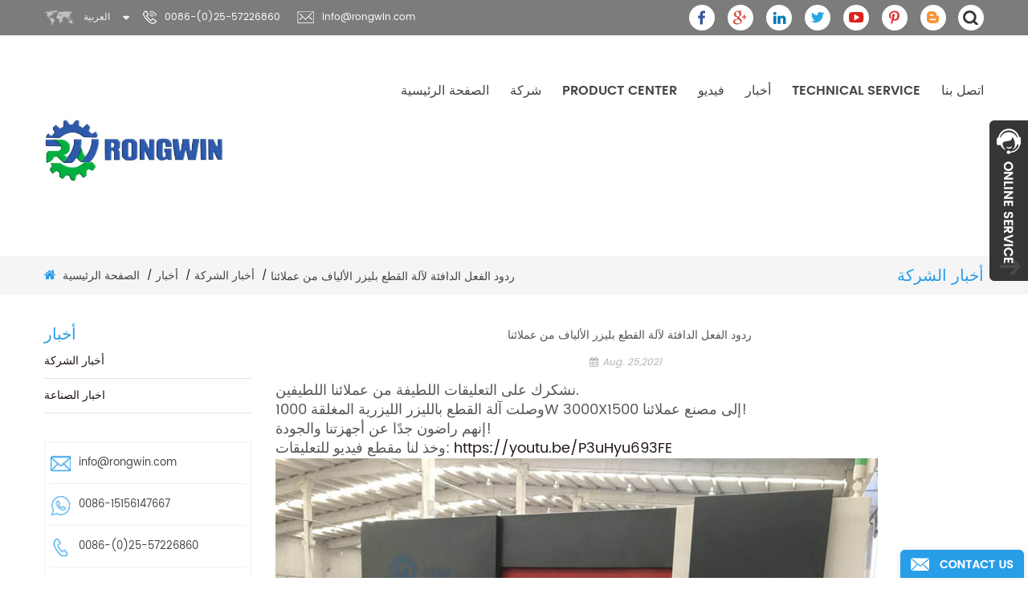

--- FILE ---
content_type: text/html
request_url: https://ar.rongwinmachinery.com/warmly-feedback-of-fiber-laser-cutting-machine-from-our-customers_n65
body_size: 10809
content:
<!DOCTYPE html PUBLIC "-//W3C//DTD XHTML 1.0 Transitional//EN" "http://www.w3.org/TR/xhtml1/DTD/xhtml1-transitional.dtd">
<html xmlns="http://www.w3.org/1999/xhtml">
<head>
    <meta http-equiv="X-UA-Compatible" content="IE=edge">
    <meta name="viewport" content="width=device-width,initial-scale=1">
    <meta http-equiv="Content-Type" content="text/html; charset=utf-8" />
    <meta http-equiv="X-UA-Compatible" content="IE=edge,Chrome=1" />
    <meta http-equiv="X-UA-Compatible" content="IE=9" />
    <meta http-equiv="Content-Type" content="text/html; charset=utf-8" />
    <meta name="google-site-verification" content="8uUWJxEF-3PXvo1X0l9ViFhKYeEl1UIs8Ks3hUT0m_8" />
    <title>آلة القطع بالليزر</title>
    <meta name="keywords" content="آلة قطع ألياف الليزر ، آلة قطع الصفائح المعدنية ، آلة قطع الفولاذ المقاوم للصدأ" />
    <meta name="description" content="الات" />
            <link rel="alternate" hreflang="en" href="https://www.rongwinmachinery.com/warmly-feedback-of-fiber-laser-cutting-machine-from-our-customers_n65" />
            <link rel="alternate" hreflang="fr" href="https://fr.rongwinmachinery.com/warmly-feedback-of-fiber-laser-cutting-machine-from-our-customers_n65" />
            <link rel="alternate" hreflang="de" href="https://de.rongwinmachinery.com/warmly-feedback-of-fiber-laser-cutting-machine-from-our-customers_n65" />
            <link rel="alternate" hreflang="ru" href="https://ru.rongwinmachinery.com/warmly-feedback-of-fiber-laser-cutting-machine-from-our-customers_n65" />
            <link rel="alternate" hreflang="es" href="https://es.rongwinmachinery.com/warmly-feedback-of-fiber-laser-cutting-machine-from-our-customers_n65" />
            <link rel="alternate" hreflang="pt" href="https://pt.rongwinmachinery.com/warmly-feedback-of-fiber-laser-cutting-machine-from-our-customers_n65" />
            <link rel="alternate" hreflang="ar" href="https://ar.rongwinmachinery.com/warmly-feedback-of-fiber-laser-cutting-machine-from-our-customers_n65" />
            <link rel="alternate" hreflang="tr" href="https://tr.rongwinmachinery.com/warmly-feedback-of-fiber-laser-cutting-machine-from-our-customers_n65" />
            <link rel="alternate" hreflang="th" href="https://th.rongwinmachinery.com/warmly-feedback-of-fiber-laser-cutting-machine-from-our-customers_n65" />
            <link rel="alternate" hreflang="vi" href="https://vi.rongwinmachinery.com/warmly-feedback-of-fiber-laser-cutting-machine-from-our-customers_n65" />
        <link type="text/css" rel="stylesheet" href="/template/css/bootstrap.css" />
    <link rel="stylesheet" type="text/css" href="/template/css/animate.css"/>
    <link type="text/css" rel="stylesheet" href="/template/css/style.css" />
    <link type="text/css" rel="stylesheet" href="/template/css/font-awesome.min.css" />
    <link type="text/css" rel="stylesheet" href="/template/css/flexnav.css" />
    <link rel="stylesheet" type="text/css" href="/template/css/bootstrap-touch-slider.css"/>
    <link rel="stylesheet" href="/template/css/smoothproducts.css">
    <link href="/template/images/logo.ico" rel="shortcut icon" />
    <script type="text/javascript" src="/template/js/jquery-1.8.3.js"></script>
    <script type="text/javascript" src="/template/js/bootstrap.min.js"></script>
    <script type="text/javascript" src="/template/js/demo.js"></script>
    <script type="text/javascript" src="/template/js/jquery.flexisel.js"></script>
    <script type="text/javascript" src="/template/js/bootstrap-touch-slider.js"></script>
    <script type="text/javascript" src="/template/js/jquery.velocity.min.js"></script>
    <script type="text/javascript" src="/template/js/mainscript.js"></script>
    <script type="text/javascript" src="/template/js/smoothproducts.min.js"></script>
    <script type="text/javascript">
        /* wait for images to load */
        $(window).load(function() {
            $('.sp-wrap').smoothproducts();
        });
    </script>
    <script language="javascript" src="/js/jquery.blockUI.js"></script>
    <script language="javascript" src="/js/jquery.validate.min.js"></script>
    <script type="text/javascript" src="/js/front/common.js"></script>
    <script type="text/javascript" src="/js/front/inquiry/index.js"></script>
    <script type="text/javascript" src="/js/front/inquiry/inquirydone.js"></script>
    <script>
        if( /Android|webOS|iPhone|iPad|iPod|BlackBerry|IEMobile|Opera Mini/i.test(navigator.userAgent) ) {
            $(function () {
                $('.about-main img').attr("style","");
                $(".about-main img").attr("width","");
                $(".about-main img").attr("height","");
                $('.con_main img').attr("style","");
                $(".con_main img").attr("width","");
                $(".con_main img").attr("height","");
                $('.news_main div.news_main_de img').attr("style","");
                $(".news_main div.news_main_de img").attr("width","");
                $(".news_main div.news_main_de img").attr("height","");
                $('.pro_detail .pro_detail_m img').attr("style","");
                $(".pro_detail .pro_detail_m img").attr("width","");
                $(".pro_detail .pro_detail_m img").attr("height","");

            })
        }
    </script>
    <script>
        function click(e) {
            if (document.all) {
                if (event.button==1||event.button==2||event.button==3) {
                    oncontextmenu='return false';
                    alert("Security chain system tips you: do not illegally steal the contents of this site. Please contact our customer service!");
                }
            }
            if (document.layers) {
                if (e.which == 3) {
                    oncontextmenu='return false';
                    alert("Security chain system tips you: do not illegally steal the contents of this site. Please contact our customer service!");
                }
            }
        }
        if (document.layers) {
            document.captureEvents(Event.MOUSEDOWN);
        }
        document.onmousedown=click;
        document.oncontextmenu = new Function("return false;")

    </script>
    <!--[if ie9]
    <script src="js/html5shiv.min.js"></script>
    <script src="js/respond.min.js"></script>
    -->

    <!--[if IE 8]>
    <script src="https://oss.maxcdn.com/libs/html5shiv/3.7.0/html5shiv.js"></script>
    <script src="https://oss.maxcdn.com/libs/respond.js/1.3.0/respond.min.js"></script>
    <![endif]-->
    <!-- Google Tag Manager -->
<script>(function(w,d,s,l,i){w[l]=w[l]||[];w[l].push({'gtm.start':
new Date().getTime(),event:'gtm.js'});var f=d.getElementsByTagName(s)[0],
j=d.createElement(s),dl=l!='dataLayer'?'&l='+l:'';j.async=true;j.src=
'https://www.googletagmanager.com/gtm.js?id='+i+dl;f.parentNode.insertBefore(j,f);
})(window,document,'script','dataLayer','GTM-NXW4F6Q');</script>
<!-- End Google Tag Manager --></head>
<body oncontextmenu="window.event.returnValue=false"  ondragstart="return false" onselectstart="return false">
<!-- Google Tag Manager (noscript) -->
<noscript><iframe src="https://www.googletagmanager.com/ns.html?id=GTM-NXW4F6Q"
height="0" width="0" style="display:none;visibility:hidden"></iframe></noscript>
<!-- End Google Tag Manager (noscript) --><div class="svg-wrap">
    <svg width="64" height="64" viewBox="0 0 64 64">
        <path id="arrow-left-4" d="M15.946 48l0.003-10.33 47.411 0.003v-11.37h-47.414l0.003-10.304-15.309 16z" />
    </svg>
    <svg width="64" height="64" viewBox="0 0 64 64">
        <path id="arrow-right-4" d="M48.058 48l-0.003-10.33-47.414 0.003v-11.37h47.418l-0.003-10.304 15.306 16z" />
    </svg>
</div>
<div class="topW">
    <div class="container">
        <div class="top clearfix ">
            <div class="drop">
                <dl class="select">
                    <dt>
                        
                                العربية                                                </dt>
                    <dd>
                        <ul>

                            
                                    <li><a href="https://ar.rongwinmachinery.com/warmly-feedback-of-fiber-laser-cutting-machine-from-our-customers_n65">العربية</a></li>
                                                            
                                    <li><a href="https://www.rongwinmachinery.com/warmly-feedback-of-fiber-laser-cutting-machine-from-our-customers_n65" >English</a></li>
                                
                                    <li><a href="https://fr.rongwinmachinery.com/warmly-feedback-of-fiber-laser-cutting-machine-from-our-customers_n65" >français</a></li>
                                
                                    <li><a href="https://de.rongwinmachinery.com/warmly-feedback-of-fiber-laser-cutting-machine-from-our-customers_n65" >Deutsch</a></li>
                                
                                    <li><a href="https://ru.rongwinmachinery.com/warmly-feedback-of-fiber-laser-cutting-machine-from-our-customers_n65" >русский</a></li>
                                
                                    <li><a href="https://es.rongwinmachinery.com/warmly-feedback-of-fiber-laser-cutting-machine-from-our-customers_n65" >español</a></li>
                                
                                    <li><a href="https://pt.rongwinmachinery.com/warmly-feedback-of-fiber-laser-cutting-machine-from-our-customers_n65" >português</a></li>
                                
                                    <li><a href="https://tr.rongwinmachinery.com/warmly-feedback-of-fiber-laser-cutting-machine-from-our-customers_n65" >Türkçe</a></li>
                                
                                    <li><a href="https://th.rongwinmachinery.com/warmly-feedback-of-fiber-laser-cutting-machine-from-our-customers_n65" >ไทย</a></li>
                                
                                    <li><a href="https://vi.rongwinmachinery.com/warmly-feedback-of-fiber-laser-cutting-machine-from-our-customers_n65" >Tiếng Việt</a></li>
                                                        </ul>
                    </dd>
                </dl>
            </div>
            <div class="top_call">

                                                        <p><img src="/template/images/tel.png" alt="0086-(0)25-57226860" />0086-(0)25-57226860</p>
                                                                        <a rel="nofollow" href="mailto:info@rongwin.com"><img src="/template/images/email.png" alt="info@rongwin.com" />info@rongwin.com</a>
                                            </div>
            <!--search-->
            <div class="attr-nav">
                <div class="search"><a rel="nofollow" href="#"><i></i></a></div>
            </div>

            <!--search end-->
            <div class="top_share">
                                
                                            <a rel="nofollow" target="_blank" href="https://www.facebook.com/RongwinTools/" ><img src="/uploadfile/friendlink/14e8e622e7d8a8a680a63746965f03af.png" alt="facebook" /></a>
                                            <a rel="nofollow" target="_blank" href="https://plus.google.com/?hl=zh-CN" ><img src="/uploadfile/friendlink/61c95a97124ea2a4cde601c70a3d9e7d.png" alt="google+" /></a>
                                            <a rel="nofollow" target="_blank" href="https://www.linkedin.com/company/rongwinmachinery/" ><img src="/uploadfile/friendlink/7a8bb30221c95db8b59c290ffdab11e7.png" alt="linkedin" /></a>
                                            <a rel="nofollow" target="_blank" href="https://twitter.com/RongwinMachine" ><img src="/uploadfile/friendlink/b592c6450bda717f3a4367a43dbb905b.png" alt="twitter" /></a>
                                            <a rel="nofollow" target="_blank" href="https://www.youtube.com/@RONGWIN" ><img src="/uploadfile/friendlink/5856677d36ee0ec6dc9d5fea552b2ab1.png" alt="youtube" /></a>
                                            <a rel="nofollow" target="_blank" href="https://www.pinterest.com/rongwinmachinery/" ><img src="/uploadfile/friendlink/5a4b854709d261b299f0d7494e90475d.png" alt="pri" /></a>
                                            <a rel="nofollow" target="_blank" href="/" ><img src="/uploadfile/friendlink/c57127f9554cb903b00c16aa29550ac4.png" alt="blog" /></a>
                                                </div>

        </div>
    </div>

</div>
<div class="top-search">
    <div class="container">
        <div class="top-searchW">
            <div class="input-group">
                <input name="" type="submit" class="search_btn1 btn_search1 input-group-addon btn_search1" value=""/>
                <input name="search_keyword" onkeydown="javascript:enterIn(event);" type="text" class="form-control" placeholder="بحث"/>
                <span class="input-group-addon close-search"><i class="fa fa-times"></i></span>
            </div>
        </div>
    </div>
</div>
<script>
    $(".attr-nav").each(function(){
        $(".search > a", this).on("click", function(e){
            e.preventDefault();
            $(".top-search").slideToggle();
        });
    });
    $(".input-group-addon.close-search").on("click", function(){
        $(".top-search").slideUp();
    });
</script>
<script type="text/javascript">
    $(function(){
        /*============================
        @author:flc
        @time:2014-02-11 18:16:09
        @qq:3407725
        ============================*/
        $(".select").each(function(){
            var s=$(this);
            var z=parseInt(s.css("z-index"));
            var dt=$(this).children("dt");
            var dd=$(this).children("dd");
            var _show=function(){dd.slideDown(200);dt.addClass("cur");s.css("z-index",z+1);};   //展开效果
            var _hide=function(){dd.slideUp(200);dt.removeClass("cur");s.css("z-index",z);};    //关闭效果
            dt.click(function(){dd.is(":hidden")?_show():_hide();});
            dd.find("a").click(function(){dt.html($(this).html());_hide();});     //选择效果（如需要传值，可自定义参数，在此处返回对应的“value”值 ）
            $("body").click(function(i){ !$(i.target).parents(".select").first().is(s) ? _hide():"";});
        })
    })
</script>

<header class="large">
    <div class="container">
        <div class="large_m clearfix">

            <div id="logo" class="clearfix">
                                                            <a title="Nanjing Rongwin Machinery Technology Co.,Ltd" href="/" class="logo_img"><img src="/uploadfile/userimg/bbc8e5cb8d99bfbccfca6e1d13108eb6.jpg" alt="Nanjing Rongwin Machinery Technology Co.,Ltd" /></a>
                                                </div>
            <div id='cssmenu' class="clearfix">
                <ul>
                    <li  ><a  href='/'>الصفحة الرئيسية</a></li>
                                        <li ><a href="/company_d1">شركة</a>
                                                      <ul>
                                                                    <li><a href="/mission-vision_d21" >مهمة ورؤية</a></li>
                                                                    <li><a href="/strategy_d22" >إستراتيجية</a></li>
                                                                    <li><a href="/why-choose-us_d20" >لماذا أخترتنا</a></li>
                                                                    <li><a href="/customer-story_d27" >Customer story</a></li>
                                                            </ul>
                                            </li>





                            <li class='has-sub'><a href="/products">Product Center</a>
                                    <ul class="nav_pro">
                                                                                    <li class="clearfix">
                                                                                                <a href="/press-brake_c4" class="nav_pro_img"><img src="/uploadfile/category/66dee3278603626e25c542aeca8646fd.jpg" alt="اضغط على الفرامل" /></a>
                                                                                                <a class="nav_pro_t" href="/press-brake_c4">اضغط على الفرامل</a>
                                                <div class="clearfix fix"></div>
                                                                                            </li>
                                                                                    <li class="clearfix">
                                                                                                <a class="nav_pro_t" href="/one-stop-sheet-metal-service_c49">One-stop sheet metal service</a>
                                                <div class="clearfix fix"></div>
                                                                                                    <ul>
                                                                                                                    <li ><a href="/metal-cutting-machine_c43">Metal Cutting Machine</a>
                                                                                                                                    <ul>
                                                                                                                                                <li ><a href="/laser-cutting-machine_c1">آلة القطع بالليزر</a>
                                                                                                                                                    <li ><a href="/hydraulic-shearing-machine_c3">آلة القص الهيدروليكية</a>
                                                                                                                                                    <li ><a href="/v-grooving-machine_c34">v آلة الحز</a>
                                                                                                                                                    <li ><a href="/ironworker_c10">عامل في مصانع الحديد</a>
                                                                                                                                                    <li ><a href="/notching-machine_c24">آلة الإحراز</a>
                                                                                                                                                    <li ><a href="/waterjet_c31">المياه النفاثة</a>
                                                                                                                                                    <li ><a href="/plasma-cutting-machine_c32">آلة قطع البلازما</a>
                                                                                                                                                </ul>
                                                                                                                            </li>
                                                                                                                    <li ><a href="/metal-bending-machine_c44">Metal bending machine</a>
                                                                                                                                    <ul>
                                                                                                                                                <li ><a href="/pipe-bending-machine_c25">آلة ثني الأنابيب</a>
                                                                                                                                                    <li ><a href="/hvac-dust-machine_c6">آلة التراب hvac</a>
                                                                                                                                                </ul>
                                                                                                                            </li>
                                                                                                                    <li ><a href="/metal-forming-machine_c45">Metal Forming Machine</a>
                                                                                                                                    <ul>
                                                                                                                                                <li ><a href="/panel-bender_c22">الضغط الهيدروليكي</a>
                                                                                                                                                    <li ><a href="/power-press_c8">اضغط على السلطة</a>
                                                                                                                                                    <li ><a href="/plate-rolling-machine_c9">لوحة المتداول آلة</a>
                                                                                                                                                </ul>
                                                                                                                            </li>
                                                                                                                    <li ><a href="/spare-part_c13">قطعة منفصلة</a>
                                                                                                                                    <ul>
                                                                                                                                                <li ><a href="/blade_c38">شفرة</a>
                                                                                                                                                    <li ><a href="/punching-die_c35">اللكم يموت</a>
                                                                                                                                                    <li ><a href="/chuck_c42">سنفرق</a>
                                                                                                                                                    <li ><a href="/press-brake-spare-parts_c39">قطع غيار الفرامل الصحافة</a>
                                                                                                                                                    <li ><a href="/shear-machine-spare-parts_c40">قطع غيار ماكينة القص</a>
                                                                                                                                                    <li ><a href="/press-brake-tooling_c36">اضغط على الفرامل الأدوات</a>
                                                                                                                                                    <li ><a href="/shearing-machine-blade_c37">شفرة آلة القص</a>
                                                                                                                                                    <li ><a href="/hydraulic-breaker-spare-parts_c41">قطع الغيار الهيدروليكية الكسارة</a>
                                                                                                                                                </ul>
                                                                                                                            </li>
                                                                                                            </ul>
                                                                                            </li>
                                                                            </ul>
                            </li>


                                        <li ><a  href="/video_nc2">فيديو</a>
                                                    <ul>
                                                                    <li><a href="/machinery_nc6">Machinery</a></li>
                                                                    <li><a href="/spare-parts_nc8">Spare Parts</a></li>
                                                            </ul>
                        
                    </li>

                                        <li ><a  href="/news_nc1">أخبار</a>
                        <ul>
                                                                                                <li><a href="/company-news_nc3">أخبار الشركة</a></li>
                                                                    <li><a href="/industry-news_nc4">اخبار الصناعة</a></li>
                                                                                                                    <li><a href="/faq_d26">FAQ</a></li>
                        </ul>
                    </li>


                                        <li ><a href="/technical-service_d31">Technical Service</a>
                                            </li>

                                        <li ><a href="/contact-us_d2">اتصل بنا</a>
                                            </li>

                                                                                                                                            




                </ul>
            </div>

        </div>
    </div>

</header>
<script type="text/javascript" src="/template/js/jquery.flexnav.min.js"></script><div class="page_banner">
    </div>
<div class="breadcrumbW clearfix">
	<div class="container">
         <div class="breadcrumb clearfix">
            <div class="page_title"><span>أخبار الشركة</span></div>
			<div class="breadcrumb_m">
            	<a href="/"><i class="fa fa-home"></i>الصفحة الرئيسية</a>
                              <span>/</span><a href="/news_nc1">أخبار</a>
                    <span>/</span><a href="/company-news_nc3">أخبار الشركة</a>
                                     <span>/</span><h2>ردود الفعل الدافئة لآلة القطع بليزر الألياف من عملائنا</h2>
			</div>
         </div>
    </div>
</div>

<div class="page-box">
	<div class="container">
        <div class="about_web clearfix row">
    <div class="page_left col-sm-2 col-xs-12 clearfix">
        <div id="right_column" class="left-nav column">
                <section class="block blockcms column_box">
                <span><em>أخبار</em><i class="column_icon_toggle icon-plus-sign"></i></span>
                <div class="htmleaf-content toggle_content">
                    <ul class="mtree">
                                                    <li><a href="/_nc3">أخبار الشركة</a>
                                 
                            </li>
                                                    <li><a href="/_nc4">اخبار الصناعة</a>
                                 
                            </li>
                                            </ul>
                </div>
            </section>
                <script type="text/javascript" src="/template/js/mtree.js"></script>
        </div>
        <div id="right_column" class="left-cont column">
            <section class="block blockcms column_box">
                <span><em><b></b> لنا</em><i class="column_icon_toggle icon-plus-sign"></i></span>
                <div class="htmleaf-content toggle_content" style="overflow: hidden;">
                    <ul>
                                                                                                                <li><img src="/template/images/icon1_email.png" alt="#" /><a rel="nofollow" href="mailto:info@rongwin.com">info@rongwin.com</a></li>
                                                                            <!--  -->
                                                                                                                <li><img src="/template/images/icon1_whats.png" alt="#" /><span>0086-15156147667</span></li>
                                                                                                                                                                    <li><img src="/template/images/icon1_tel.png" alt="#" /><span>0086-(0)25-57226860</span></li>
                                                                                                                                                                    <li><img src="/template/images/icon1_add.png" alt="#" /><p>Technology and Innovation Center, Lishui Industry, New Town, Lishui Economic Development Zone, Nanjing, Jiangsu, China 211200</p></li>
                                                                        </ul>
                </div>
            </section>
        </div>
        <!--
            <div class="left-share">
                	<div class="top_share">
                          
                      <a rel="nofollow" target="_blank" href="https://www.facebook.com/RongwinTools/" ><img src="/uploadfile/friendlink/14e8e622e7d8a8a680a63746965f03af.png" alt="facebook" /></a>
                      <a rel="nofollow" target="_blank" href="https://plus.google.com/?hl=zh-CN" ><img src="/uploadfile/friendlink/61c95a97124ea2a4cde601c70a3d9e7d.png" alt="google+" /></a>
                      <a rel="nofollow" target="_blank" href="https://www.linkedin.com/company/rongwinmachinery/" ><img src="/uploadfile/friendlink/7a8bb30221c95db8b59c290ffdab11e7.png" alt="linkedin" /></a>
                      <a rel="nofollow" target="_blank" href="https://twitter.com/RongwinMachine" ><img src="/uploadfile/friendlink/b592c6450bda717f3a4367a43dbb905b.png" alt="twitter" /></a>
                      <a rel="nofollow" target="_blank" href="https://www.youtube.com/@RONGWIN" ><img src="/uploadfile/friendlink/5856677d36ee0ec6dc9d5fea552b2ab1.png" alt="youtube" /></a>
                      <a rel="nofollow" target="_blank" href="https://www.pinterest.com/rongwinmachinery/" ><img src="/uploadfile/friendlink/5a4b854709d261b299f0d7494e90475d.png" alt="pri" /></a>
                      <a rel="nofollow" target="_blank" href="/" ><img src="/uploadfile/friendlink/c57127f9554cb903b00c16aa29550ac4.png" alt="blog" /></a>
                                                </div>
                </div>
              -->

        <div id="right_column" class="left-pro column">
            <section class="block blockcms column_box">
                <span><em>منتجات جديدة</em><i class="column_icon_toggle icon-plus-sign"></i></span>
                <div class="htmleaf-content toggle_content" style="overflow: hidden;">
                    <ul>
                        
                            <li class="clearfix">
                                <a href="/q35y-series-hydraulic-ironworker_p110.html"><img id="product_detail_img"  alt="عامل حديد هيدروليكي
    " src="/uploadfile/202312/28/0f8d17458d31ba2677942d851fb4a8d0_thumb.jpg" /></a>
                                <div class="lnews-right">
                                    <a href="/q35y-series-hydraulic-ironworker_p110.html"  class="left-news-t">آلة الحديد الهيدروليكية سلسلة Q35Y
    </a>
                                                                        <p>لقد تم تصميم ماكينة تصنيع الحديد الهيدروليكية CNC من سلسلة Q35Y بواسطة التكنولوجيا الأكثر تقدمًا، والتي تتميز بمزايا التشغيل السهل، الاستهلاك المنخفض وتكلفة الصيانة المنخفضة.
    </p>
                                </div>
                            </li>
                        
                            <li class="clearfix">
                                <a href="/rwzl-double-drive-closed-type-exchange-table-laser-cutting-machine_p109.html"><img id="product_detail_img"  alt="آلة القطع بالليزر
    " src="/uploadfile/202312/28/25bed105eb193200dcb9ada86c13546c_thumb.jpg" /></a>
                                <div class="lnews-right">
                                    <a href="/rwzl-double-drive-closed-type-exchange-table-laser-cutting-machine_p109.html"  class="left-news-t">آلة القطع بالليزر ذات طاولة التبادل ذات محرك مزدوج RWZL
    </a>
                                                                        <p>مجهزة بمصدر ليزر الألياف المستورد الدولي الأكثر تقدمًا والذي يولد ليزرًا قويًا يركز على الأشياء ليسبب ذوبانًا وتبخرًا فوريًا. يتم التحكم في القطع التلقائي عن طريق نظام ميكانيكي رقمي. قامت هذه الآلة عالية التقنية بتكثيف التقنيات المتقدمة للليزر الليفي والرقمي وال ميكانيكا دقيقة. تنطبق على القطع السريع على اللوحة أو الأنبوب في المعدن، بشكل أساسي للقطع على SS، الفولاذ الكربوني، الفولاذ المنغنيز، اللوحة المجلفنة، لوحة السبائك، المعدن النادر. تستخدم على نطاق واسع في أجهزة المطبخ، صندوق التحكم الكهربائي، جهاز عالي الدقة، المعدات الميكانيكية، المعدات الكهربائية، الإضاءة، الملصقات، قطع غيار السيارات، معدات العرض، الأجهزة ومعالجة المعادن.
    </p>
                                </div>
                            </li>
                        
                            <li class="clearfix">
                                <a href="/servo-electric-small-cnc-press-brake-reliable-and-efficient_p108.html"><img id="product_detail_img"  alt="اضغط على الفرامل
    " src="/uploadfile/202311/30/9ea913da54a116a9010b504fc24e05d2_thumb.jpg" /></a>
                                <div class="lnews-right">
                                    <a href="/servo-electric-small-cnc-press-brake-reliable-and-efficient_p108.html"  class="left-news-t">مكابح ضغط CNC كهربائية صغيرة مؤازرة موثوقة وفعالة
    </a>
                                                                        <p>1. إنها تعتمد سريرًا قابلًا للطي بدقة بتصميم مؤازر كهربائي بالكامل، ولها تصميم جسم مستقر وصلابة عالية.
     2. مع المقياس الخلفي عالي السرعة ومحرك المغزل الدقيق بمحرك مؤازر مزدوج، فإنه يمكن تحقيق معالجة مستقرة بدقة عالية السرعة.
      3. يمكنه توفير 60% من الطاقة المستخدمة بشكل كبير، وليس هناك حاجة لاستبدال صمام ضغط الزيت والزيت بانتظام.
       4. لا توجد مشكلة في تغير درجة حرارة الزيت مما يؤثر على دقة المعالجة، مما يمكن أن يقلل من تأثير التأثير الحراري.
       
       5. إنها مناسبة للإنتاج السريع للعينات الصغيرة والمعالجة المستقرة لعدد كبير من السرعة العالية والدقة العالية.
       
       6. يمكن إستخدامه في عملية الثني المركبة المستمرة متعددة المراحل، مما يحسن بشكل كبير من كفاءة الإنتاج.
       
      
     
    </p>
                                </div>
                            </li>
                        
                            <li class="clearfix">
                                <a href="/wf67k-electro-hydraulic-energy-saving-cnc-press-brake-machine-with-one-way-servo-pump-steel-plate-brake-press_p107.html"><img id="product_detail_img"  alt="اضغط على الفرامل" src="/uploadfile/202311/17/ebea30e4a289483b6d4cc3ac7cd24028_thumb.jpg" /></a>
                                <div class="lnews-right">
                                    <a href="/wf67k-electro-hydraulic-energy-saving-cnc-press-brake-machine-with-one-way-servo-pump-steel-plate-brake-press_p107.html"  class="left-news-t">آلة مكابح الضغط CNC الكهروهيدروليكية الموفرة للطاقة WF67K مع مكبس فرامل لوحة فولاذية بمضخة مؤازرة أحادية الاتجاه</a>
                                                                        <p> 1. يعتمد نظام المؤازرة الكهروهيدروليكية وضع إمداد الزيت حسب الطلب لتقليل التدفق الزائد وتوفير الطاقة بأكثر من 30%.  
      2. درجة حرارة التوازن الحراري منخفضة، وتقليل سعة خزان الوقود، وإطالة عمر خدمة النظام الهيدروليكي ومكوناته.  
      3. الفاصل الزمني الطويل لتغيير الزيت، يقلل من هدر الطاقة ويقلل من تكلفة المستخدم.  
      4. عند ثني قطعة العمل ذات المواصفات المختلفة، يمكن تعديل السرعة.  
      5. دقة عالية وتوفير الطاقة وحماية البيئة والكفاءة.            </p>
                                </div>
                            </li>
                                            </ul>
                </div>
            </section>
        </div>
        <div id="right_column" class="left-video column">
            <section class="block blockcms column_box">
                <span><em>فيديو</em><i class="column_icon_toggle icon-plus-sign"></i></span>
                <div class="htmleaf-content toggle_content" style="overflow: hidden;">
                    <ul class="in_videoL">
                                                                                    <li>
                                    <div class="in_videoL_m">
                                        <a href="/rongwin-wf67k-e-125t-3200-ct12_n132" class="in_videoL_img"><img src="/uploadfile/news/da855443c21f2c5653ec59130422eaea.jpg" alt="تعرض لك RONGWIN اختبار ثني الفرامل بالضغط الهيدروليكي WF67K-E 125T / 3200 CT12 الموفر للطاقة باستخدام الحاسب الآلي
    "/><i></i></a>
                                        <a href="/rongwin-wf67k-e-125t-3200-ct12_n132" class="in_videoL_t">تعرض لك RONGWIN اختبار ثني الفرامل بالضغط الهيدروليكي WF67K-E 125T / 3200 CT12 الموفر للطاقة باستخدام الحاسب الآلي
    </a>
                                    </div>
                                </li>
                                                                        </ul>
                </div>
            </section>

        </div>

    </div>
            <div class="page_right col-sm-9 col-xs-12 clearfix">
            	<div class="news_main clearfix">
                    <em>ردود الفعل الدافئة لآلة القطع بليزر الألياف من عملائنا</em>
                    <div class="newm_date"><p><i class="fa fa-calendar"></i>Aug. 25,2021</p></div>
                    <div class="news_de"><p><span style="font-size:18px;">نشكرك على التعليقات اللطيفة من عملائنا اللطيفين.</span></p><p><span style="font-size:18px;"> وصلت آلة القطع بالليزر الليزرية المغلقة 1000W 3000X1500 إلى مصنع عملائنا!</span></p><p><span style="font-size:18px;"> إنهم راضون جدًا عن أجهزتنا والجودة!</span></p><p><span style="font-size:18px;"> وخذ لنا مقطع فيديو للتعليقات:<a href="https://youtu.be/P3uHyu693FE"target="_blank"> https://youtu.be/P3uHyu693FE</a><img src="/js/htmledit/kindeditor/attached/20210825/20210825134411_22048.jpg"alt="" /></span></p></div>
                </div>
                
                   <div id="page_turn" class="clearfix">
                                
                    <p><i class="fa fa-caret-up"></i><span>سابق : </span><a href="/press-brake-machine-are-ready-to-ship_n67" class="page_turn_right">آلة ضغط الفرامل جاهزة للشحن</a></p>
                                       
                    <p><i class="fa fa-caret-down"></i><span>التالى : </span><a href="/rongwin-guide-you-how-to-operate-the-q35y-hydraulic-ironworker-machine_n64" class="page_turn_right">يرشدك RONGWIN إلى كيفية تشغيل آلة القص والتثقيب الهيدروليكية Q35Y</a></p> 
			     	
                     </div>
                
            </div>
        </div>
    </div>
</div>

<div class="in_messageW">
	<div class="container">
    	<div class="in_message">
        	<div class="in_message_left">
                   
            	<div><iframe src="https://www.google.com/maps/embed?pb=!1m18!1m12!1m3!1d108756.23777328599!2d118.70615319535189!3d31.589126128807774!2m3!1f0!2f0!3f0!3m2!1i1024!2i768!4f13.1!3m3!1m2!1s0x35b5654b6778214d%3A0x61539ba701e34c6c!2sDangtu+Bowangzhen+People&#39;s+Government!5e0!3m2!1sen!2ssg!4v1510300717248" width="522" height="381" frameborder="0" style="border:0" allowfullscreen> </iframe></div>
            </div>
            <div class="in_message_right">
        	<span class="in_messageW_t">طلب استشارة مجانية</span>
                <p></p>
                     <form  id="email_form2" method="post" action="/inquiry/addinquiry" >       
                <div class="in_message_m">
                    <div class="fot_input clearfix">
                        <input type="text" name="msg_email" class="meInput" placeholder="بريدك الالكتروني"  onfocus="if(this.value=='بريدك الالكتروني'){this.value='';}" onblur="if(this.value==''){this.value='بريدك الالكتروني';}">
                    </div>
                    <div class="fot_input clearfix">
                        <input type="text" name="msg_title" class="meInput" placeholder="موضوعك"  onfocus="if(this.value=='موضوعك'){this.value='';}" onblur="if(this.value==''){this.value='موضوعك';}">
                    </div>
                    <div class="fot_input clearfix">
                        <input type="text" name="msg_tel" class="meInput" placeholder="الهاتف"  onfocus="if(this.value=='الهاتف'){this.value='';}" onblur="if(this.value==''){this.value='الهاتف';}">
                    </div>
                    <div class="clearfix"></div>
                    <div class="fot_textare">
                        <textarea id="meText" placeholder="رسالتك" onblur="if (this.value == ''){this.value = 'رسالتك';this.style.color='#fff';}checknum(this,3000,'tno')" onfocus="if (this.value == 'رسالتك'){this.value = '';this.style.color='#fff';}" onkeyup="checknum(this,3000,'tno')" maxlength="3000" name="msg_content" style="color:#fff;" class="meText"></textarea>
                    </div>
                    <div class="fot_send">
                    <button type="submit" class="btn_1">الحصول على مساعدة الآن<i class="fa fa-send"></i></button>
                    </div>
                </div>
                   </form>
            </div>
		</div>
    </div>
</div>

<div class="footer clearfix">
	<div class="container">
    	<div class="footer_m row clearfix">
        <div id="right_column" class="fot_con col-sm-3 clearfix">
        	<section id="blockbestsellers" class="block products_block column_box">
            	<span class="fot_title"><em>ابقى على تواصل</em><i class="column_icon_toggle icon-plus-sign"></i></span>
                <div class="block_content toggle_content">
                           
                                                 
                	<p>Technology and Innovation Center, Lishui Industry, New Town, Lishui Economic Development Zone, Nanjing, Jiangsu, China 211200</p>
                                                                           	<ul>
                                
                                                    
                    	<li class="fcon01"><p>الهاتف : </p>0086-(0)25-57226860</li>
                                                                                        
                                
                                                        
                        
                        <li class="fcon03"><p>البريد الإلكتروني : </p><a rel="nofollow" href="mailto:info@rongwin.com">info@rongwin.com</a></li>
                                                                                                             
                                                  
                        
                        <li class="fcon05"><p>WhatsApp :</p><a>0086-15156147667</a></li>
                                                                                </ul>
                </div>
            </section>
        </div>
        <div id="right_column" class="fot_nav col-sm-2 clearfix">
        	<section id="blockbestsellers" class="block products_block column_box">
            	<span class="fot_title"><em>تحتاج مساعدة</em><i class="column_icon_toggle icon-plus-sign"></i></span>
                <div class="block_content toggle_content">
                	<ul>
                                                             <li><a href="/">الصفحة الرئيسية</a></li>
  
      <li><a href="/ph">مبيعات ساخنة</a></li>
  
      <li><a href="/company_d1">معلومات عنا</a></li>
  
      <li><a href="/contact-us_d2">اتصل بنا</a></li>
  
      <li><a href="/sitemap.html">خريطة الموقع</a></li>
  
      <li><a href="/blog">مدونة</a></li>
  
      <li><a href="/sitemap.xml">أكس</a></li>
  
                    </ul>
                </div>
            </section>
        </div>
        <div id="right_column" class="fot_links col-sm-3 clearfix">
        	<section id="blockbestsellers" class="block products_block column_box">
            	<span class="fot_title"><em>العلامات الساخنة</em><i class="column_icon_toggle icon-plus-sign"></i></span>
                <div class="block_content toggle_content">
                	<ul>
                                              
  <li><a href="/cnc-press-brake_sp">اضغط على الفرامل الصحافة</a></li>
   
  <li><a href="/hydraulic-press-brake_sp">الفرامل الهيدروليكية الصحافة</a></li>
   
  <li><a href="/cnc-v-grooving-machine_sp">آلة cnc v الحز</a></li>
   
  <li><a href="/fiber-laser-cutting-machine_sp">آلة القطع بالليزر الليفي</a></li>
   
  <li><a href="/j23-63t-power-press_sp">j23-63t اضغط على السلطة</a></li>
   
  <li><a href="/110-ton-hydraulic-ironworker_sp">110 طن آلة القص الهيدروليكية</a></li>
   
  <li><a href="/round-pipe-bending-machine_sp">آلة ثني الأنابيب المستديرة</a></li>
   
  <li><a href="/hydraulic-press-brake-machine_sp">آلة الفرامل الهيدروليكية الصحافة</a></li>
   
  <li><a href="/nc-hydraulic-press-brake_sp">nc الفرامل الهيدروليكية الصحافة</a></li>
                     </ul>
                </div>
            </section>
        </div>
        <div id="right_column" class="fot_sub col-sm-4 clearfix">
        	<section id="blockbestsellers" class="block products_block column_box">
                       
            	<span class="fot_title"><em>الاشتراك</em><i class="column_icon_toggle icon-plus-sign"></i></span>
                <div class="block_content toggle_content">
                	<p>يرجى قراءة ، والبقاء على قيد الحياة ، والاشتراك ، ونحن نرحب بكم لتخبرنا ما هو رأيك.</p>
                    <div class="fsub-box">
                        <input type="text" id="user_email" name="keyword" class="fot_input" value="أدخل عنوان بريدك الالكتروني" onfocus="if(this.value=='أدخل عنوان بريدك الالكتروني'){this.value='';}" onblur="if(this.value==''){this.value='أدخل عنوان بريدك الالكتروني';}" />
                        <input onclick="add_email_list();" class="Submit" value="Submit">
                        <script type="text/javascript">
  var email = document.getElementById('user_email');
        function add_email_list()
        {

            $.ajax({
                url: "/common/ajax/addtoemail/emailname/" + email.value,
                type: 'GET',
                success: function(info) {
                    if (info == 1) {
                        alert('Successfully!');

                    } else {
                        alert('loss');
                    }
                }
            });

        }


</script> 
                    </div>
                 <!--   <div class="top_share">
                   
           
          
                       
    <a rel="nofollow" target="_blank" href="https://www.facebook.com/RongwinTools/" ><img src="/uploadfile/friendlink/14e8e622e7d8a8a680a63746965f03af.png" alt="facebook" /></a>
                       
    <a rel="nofollow" target="_blank" href="https://plus.google.com/?hl=zh-CN" ><img src="/uploadfile/friendlink/61c95a97124ea2a4cde601c70a3d9e7d.png" alt="google+" /></a>
                       
    <a rel="nofollow" target="_blank" href="https://www.linkedin.com/company/rongwinmachinery/" ><img src="/uploadfile/friendlink/7a8bb30221c95db8b59c290ffdab11e7.png" alt="linkedin" /></a>
                       
    <a rel="nofollow" target="_blank" href="https://twitter.com/RongwinMachine" ><img src="/uploadfile/friendlink/b592c6450bda717f3a4367a43dbb905b.png" alt="twitter" /></a>
                       
    <a rel="nofollow" target="_blank" href="https://www.youtube.com/@RONGWIN" ><img src="/uploadfile/friendlink/5856677d36ee0ec6dc9d5fea552b2ab1.png" alt="youtube" /></a>
                       
    <a rel="nofollow" target="_blank" href="https://www.pinterest.com/rongwinmachinery/" ><img src="/uploadfile/friendlink/5a4b854709d261b299f0d7494e90475d.png" alt="pri" /></a>
                       
    <a rel="nofollow" target="_blank" href="/" ><img src="/uploadfile/friendlink/c57127f9554cb903b00c16aa29550ac4.png" alt="blog" /></a>
                                                </div>-->
                </div>
            </section>
        </div>
        </div>
        
        <div class="fot-bot clearfix">
        	<div class="fot_logo"><a href="/"><img src="/template/images/fot_logo.png" alt="Nanjing Rongwin Machinery Technology Co.,Ltd" /></a></div>
			<div class="fot-bot-right">
                <ul class="fot-fri">
                                                                                    
                </ul>
                <p class="copy">حقوق النشر © 2026 Nanjing Rongwin Machinery Technology Co.,Ltd.كل الحقوق محفوظة.<script type="text/javascript">var cnzz_protocol = (("https:" == document.location.protocol) ? " https://" : " http://");document.write(unescape("%3Cspan id='cnzz_stat_icon_1273178761'%3E%3C/span%3E%3Cscript src='" + cnzz_protocol + "s19.cnzz.com/z_stat.php%3Fid%3D1273178761%26show%3Dpic' type='text/javascript'%3E%3C/script%3E"));</script></p>
            </div>
        </div>
    </div>
</div>

<a  href="/contact-us_d2" class="fixed-con">اتصل بنا الآن</a>


<div id="service">
	<div id="ser_main">
		<a rel="nofollow" id="floatShow01" href="javascript:void(0);" title="Open">&nbsp;</a> 
		<a rel="nofollow" id="floatHide01" href="javascript:void(0);" title="Close">&nbsp;</a>
	</div>
	<div id="onlineService01">
		<div class="onlineMenu">
            <div class="call-top">
       	<p>الفريق المهني للخدمة !</p>
            </div>
       		<ul> 
                    
                                       
                <li class="call">
                    <p class="ser01"><a >0086-(0)25-57226860</a></p>
                </li>
                                                                           
                                                        
                <li class="call">
                    <p class="ser02"><a rel="nofollow" href="mailto:info@rongwin.com">info@rongwin.com</a></p>
                </li>
                                                                                                            
                                                  
                <li class="call">
                    <p class="ser04"><a >0086-15156147667</a></p>
                </li>
                                                   		  </ul>
		</div>
	</div>
</div>

<div id="online_qq_layer">
    <div id="online_qq_tab">
        <a id="floatShow" rel="nofollow" href="javascript:void(0);"></a> 
        <a id="floatHide" rel="nofollow" href="javascript:void(0);"></a>
    </div>
    <div id="onlineService">
        <div class="online_form">
         <form  id="email_form1" method="post" action="/inquiry/addinquiry" > 
            	<div class="i_message_inquiry">
                  <div class="row">
                        <div class="col-sm-12">
                             <input class="input_1 sub placeholder" type="text" placeholder="موضوع"  name="msg_title">
                        </div>
                         <div class="col-sm-12">
                             <input class="input_1 sub placeholder" type="text" placeholder="الهاتف"  name="msg_tel">
                        </div>
                        <div class="col-sm-12">
                             <input class="input_1 ema placeholder" type="text" placeholder="البريد الإلكتروني"  name="msg_email">
                        </div>
                        <div class="col-sm-12">
                             <textarea class="input_2 mes placeholder" type="text" placeholder="رسالة"  name="msg_content"></textarea>
                        </div>
                        <div class="col-sm-12">
                            <input type="submit" class="my_btn2"  value="الحصول على مساعدة الآن"/>
                        </div>
                    </div>
                </div>
            </form>
        </div>
    </div>
</div>
<a rel="nofollow" href="#top" class="back_top"></a>
<script type="text/javascript">
	$('#bootstrap-touch-slider').bsTouchSlider();
</script>	
<script type="text/javascript" src="/template/js/wow.min.js"></script>
<script type="text/javascript" src="/template/js/waypoints.min.js"></script>
<script type="text/javascript" src="/template/js/owl.carousel.min.js"></script>
<script type="text/javascript" src="/template/js/jquery.placeholder.min.js"></script>
<script type="text/javascript" src="/template/js/theme.js"></script>
</body>
</html>


--- FILE ---
content_type: text/css
request_url: https://ar.rongwinmachinery.com/template/css/flexnav.css
body_size: 1783
content:
/*nav*/#cssmenu,#cssmenu ul,#cssmenu ul li,#cssmenu ul li a,#cssmenu #menu-button {  margin: 0;  padding: 0;  border: 0;  list-style: none;  line-height: 1;  display: block;  -webkit-box-sizing: border-box;  -moz-box-sizing: border-box;  box-sizing: border-box;  text-align:left;}#cssmenu:after,#cssmenu > ul:after {  content: ".";  display: block;  clear: both;  visibility: hidden;  line-height: 0;  height: 0;}#cssmenu #menu-button {display: none;}#cssmenu {line-height: 1;max-width:1200px;float:right;width:77%; position:relative; margin-top:19px}#menu-line {  position: absolute;  top: 0;  left: 0;  -webkit-transition: all 0.25s ease-out;  -moz-transition: all 0.25s ease-out;  -ms-transition: all 0.25s ease-out;  -o-transition: all 0.25s ease-out;  transition: all 0.25s ease-out;}#cssmenu > ul{float:right;}#cssmenu > ul > li {float: left;}#cssmenu.align-center > ul {  font-size: 0;  text-align: center;}#cssmenu.align-center > ul > li {  display: inline-block;  float: none;}#cssmenu.align-center ul ul {  text-align: left;}#cssmenu.align-right > ul > li {  float: right;}#cssmenu.align-right ul ul {  text-align: right;}#cssmenu > ul > li{-moz-transition: all 0.3s;-o-transition: all 0.3s;-webkit-transition: all 0.3s;transition: all 0.3s;padding:0 13px;}#cssmenu > ul > li:last-child{ padding-right:0}#cssmenu > ul > li > a {	line-height:48px;  font-size: 16px; font-family: 'poppins-semibold';  text-decoration: none;  text-transform:uppercase;  color:#444444;}#cssmenu > ul > li:hover > a,#cssmenu > ul > li.active > a {  color:#279ee7;   }#cssmenu > ul > li.has-sub:hover > a::after {  border-color: #279ee7;}#cssmenu > ul > li>ul{ border-top:2px solid #279ee7}#cssmenu ul ul {  position: absolute;  left: -9999px;  z-index:999999;  box-shadow:0 0 20px 2px rgba(0,0,0,0.05);}#cssmenu li:hover > ul {  left: auto;}#cssmenu.align-right li:hover > ul {  right: 0;}#cssmenu ul ul ul {  margin-left: 245px;  top: 0;  padding-top:0;}#cssmenu.align-right ul ul ul {  margin-left: 0;  margin-right: 100%;}#cssmenu ul ul li {  height: 0;  -webkit-transition: height .2s ease;  -moz-transition: height .2s ease;  -ms-transition: height .2s ease;  -o-transition: height .2s ease;  transition: height .2s ease; position:relative}#cssmenu ul li> ul{    padding: 10px 0;background:#fff;}#cssmenu ul li:hover > ul > li {  height: auto;}#cssmenu ul ul li a {  padding:7px 15px;  width: 245px;  font-size: 14px;  text-decoration: none;  color: #000;  -webkit-transition: color .2s ease;  -moz-transition: color .2s ease;  -ms-transition: color .2s ease;  -o-transition: color .2s ease;  transition: color .2s ease;  line-height:18px;}#cssmenu ul ul li:hover > a,#cssmenu ul ul li a:hover {  color: #279ee7;}#cssmenu ul ul li.has-sub > a::after {  position: absolute;  top: 6px;  right: 10px;  content: "\f0da";  font-family:FontAwesome;  color:#ccc;  font-size:12px;}#cssmenu.align-right ul ul li.has-sub > a::after {  right: auto;  left: 10px;  border-bottom: 0;  border-right: 0;  border-top: 1px solid #dddddd;  border-left: 1px solid #dddddd;}#cssmenu ul ul li.has-sub:hover > a::after {  border-color: #ffffff;}#cssmenu ul ul.nav_pro {}#cssmenu ul ul.nav_pro>li{    width: 245px; height:auto}#cssmenu ul ul.nav_pro>li>a.nav_pro_img{    display: block;    float: left;    vertical-align: middle;width:inherit; line-height:normal;    max-width: 54px;    height: auto;    padding: 0;    margin: 5px 0 5px 5px;}#cssmenu ul ul.nav_pro>li>a.nav_pro_img:after{ display:none}#cssmenu ul ul.nav_pro>li>a.nav_pro_img img{    width: 100%;    max-width: 54px;    height: auto;}#cssmenu ul ul.nav_pro>li>a.nav_pro_t{    float: left;    width: 165px;    line-height: 20px;    overflow: hidden;    max-height: 47px;      margin-top: 15px;    padding: 0px 4px 0px 6px;}#cssmenu ul ul.nav_pro> li.has-sub > a::after{    top: 17px;}.fix{ display:none}@media (max-width: 1199px){	#cssmenu > ul > li{padding:0 10px;}	#cssmenu > ul > li > a{ font-size:14px;}}@media only screen and (max-width: 1024px) {		#cssmenu{ width:80%; margin-top:6px}}@media only screen and (max-width: 963px) {		#cssmenu{ width:100%; float:none}	}@media all and (max-width: 768px), only screen and (-webkit-min-device-pixel-ratio: 2) and (max-width: 768px), only screen and (min--moz-device-pixel-ratio: 2) and (max-width: 768px), only screen and (-o-min-device-pixel-ratio: 2/1) and (max-width: 768px), only screen and (min-device-pixel-ratio: 2) and (max-width: 768px), only screen and (min-resolution: 192dpi) and (max-width: 768px), only screen and (min-resolution: 2dppx) and (max-width: 768px) {  #cssmenu {    width: 100%;	z-index:999999;	padding:0;	margin:0;	position:inherit; background:#fff;  }  #cssmenu>ul {    width: 100%;    display: none;	background:#fff;	padding:10px;	margin-top:5px;	box-shadow:0 0 20px 2px rgba(0,0,0,0.05);    }  #cssmenu.align-center > ul,  #cssmenu.align-right ul ul {    text-align: left;  }  #cssmenu ul li,  #cssmenu ul ul li,  #cssmenu ul li:hover > ul > li {    width: 100%;    height: auto;  }  #cssmenu ul li a,  #cssmenu ul ul li a {    width: 100%;	padding:12px 0px 10px;;	font-size:14px;	border:none;	color:#333;  }    #cssmenu > ul > li{ position:relative}  #cssmenu > ul > li:hover > a, #cssmenu > ul > li.active > a{border-radius:0;color:#279ee7;border:none;}  #cssmenu > ul > li,  #cssmenu.align-center > ul > li,  #cssmenu.align-right > ul > li {    float: none;    display: block;	padding:0;	margin:0;	margin-bottom:5px;	background:none;	border-bottom:1px solid #ebebeb;	padding-bottom:5px;  }  #cssmenu > ul > li > a{ line-height:20px}  #cssmenu ul ul li a {    padding:8px 10px;    font-size: 14px;    background: none;  }  #cssmenu ul ul ul{max-height:200px;overflow-y:auto;}  #cssmenu ul ul ul li a {padding:5px 10px;}  #cssmenu ul li > ul{padding:15px 10px;background:#fff;}  #cssmenu ul li:hover > ul{padding:15px 10px;background:#fff;}  #cssmenu ul ul li:hover > a,  #cssmenu ul ul li a:hover {    color: #000;  }  #cssmenu ul ul ul li a:before{content:"\f0da";padding-right:5px;font-family:FontAwesome;color:#ccc;}  #cssmenu ul ul,  #cssmenu ul ul ul {    position: relative;    left: 0;    right: auto;    width: 100%;    margin:5px 0;  }  #cssmenu ul ul ul ul{max-height:200px;overflow-y:auto;}  #cssmenu ul ul ul ul li a {padding:5px;}  #cssmenu > ul > li.has-sub > a::after,  #cssmenu ul ul li.has-sub > a::after {    display: none;  }  #menu-line {    display: none;  }  #cssmenu #menu-button {    display:inline-block;    color: #fff;	background:#279ee7;    cursor: pointer;    font-size: 16px;    text-transform: uppercase;	position:absolute;	right:15px;	top:77px;	text-indent:-99999px;	width:34px;	height:34px;text-align:center;  }  #cssmenu #menu-button::after {    content: '';    position: absolute;    top: 10px;    right: 7px;    display: block;    width: 20px;    height: 2px;    background: #fff;  }  #cssmenu #menu-button::before {    content: '';    position: absolute;    top: 16px;    right: 7px;    display: block;    width: 20px;    height: 8px;    border-top: 2px solid #fff;    border-bottom: 2px solid #fff;  }  #cssmenu .submenu-button {    position: absolute;    z-index: 10;    right: 0;    top: 0;    display: block;    height: 36px;    width: 10%;    cursor: pointer;  }  #cssmenu .submenu-button::after {    content: '';    position: absolute;    top: 12px;    right: 19px;    display: block;    width: 2px;    height: 12px;    background: #000;    z-index: 99;  }  #cssmenu .submenu-button::before {    content: '';    position: absolute;    right: 14px;    top: 17px;    display: block;    width: 12px;    height: 2px;    background: #000;    z-index: 99;  }    #cssmenu .submenu-button.submenu-opened:after {display:none;}  #cssmenu .submenu-button.submenu-opened:before {background:#000;}  #cssmenu li.has-sub ul li.has-sub span.submenu-opened:before{background:#000;}  #cssmenu li.has-sub ul li.has-sub span.submenu-opened:before{background:#fff;}  #cssmenu ul ul.nav_pro>li{  }  #cssmenu ul ul.nav_pro>li>a{ border-bottom:none}  .fix{ display:block}  #cssmenu ul ul.nav_pro>li>a.nav_pro_t{ width:400px}  #cssmenu .nav_pro .submenu-button{ height:64px}  #cssmenu ul ul.nav_pro>li{ width:100%}}@media only screen and (max-width: 325px) {	  #cssmenu #menu-button { top:78px;}}@media only screen and (max-width: 555px) {	#cssmenu ul ul.nav_pro>li>a.nav_pro_t{     width: 61%;}	}	@media only screen and (max-width: 325px) {	#cssmenu ul ul.nav_pro>li>a.nav_pro_img{ display:none}	#cssmenu ul ul.nav_pro>li>a.nav_pro_t{     width: 100%; margin-top:0;    padding: 8px 10px;}	#cssmenu .nav_pro .submenu-button{ height:35px}	}

--- FILE ---
content_type: text/plain
request_url: https://www.google-analytics.com/j/collect?v=1&_v=j102&a=1699008494&t=pageview&_s=1&dl=https%3A%2F%2Far.rongwinmachinery.com%2Fwarmly-feedback-of-fiber-laser-cutting-machine-from-our-customers_n65&ul=en-us%40posix&dt=%D8%A2%D9%84%D8%A9%20%D8%A7%D9%84%D9%82%D8%B7%D8%B9%20%D8%A8%D8%A7%D9%84%D9%84%D9%8A%D8%B2%D8%B1&sr=1280x720&vp=1280x720&_u=YEBAAAABAAAAAC~&jid=2021298762&gjid=1016588867&cid=541082040.1770094811&tid=UA-113293776-6&_gid=842012156.1770094811&_r=1&_slc=1&gtm=45He61u1h1n81NXW4F6Qv78654766za200zd78654766&gcd=13l3l3l3l1l1&dma=0&tag_exp=103116026~103200004~104527907~104528500~104684208~104684211~115616985~115938466~115938468~116185181~116185182~116988315~117041587&z=1373132015
body_size: -452
content:
2,cG-51SBY0B9JX